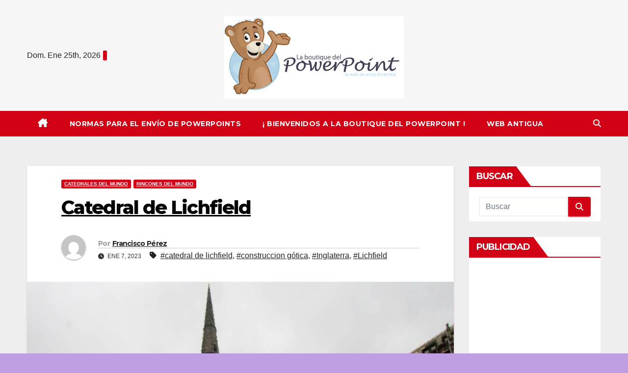

--- FILE ---
content_type: text/html; charset=UTF-8
request_url: https://laboutiquedelpowerpoint.net/catedral-de-lichfield/
body_size: 14621
content:
<!DOCTYPE html>
<html lang="es">
<head>
<meta charset="UTF-8">
<meta name="viewport" content="width=device-width, initial-scale=1">
<link rel="profile" href="http://gmpg.org/xfn/11">
<title>Catedral de Lichfield &#8211; La Boutique del Powerpoint</title>
<meta name='robots' content='max-image-preview:large' />
<link rel='dns-prefetch' href='//fonts.googleapis.com' />
<link rel="alternate" type="application/rss+xml" title="La Boutique del Powerpoint &raquo; Feed" href="https://laboutiquedelpowerpoint.net/feed/" />
<link rel="alternate" type="application/rss+xml" title="La Boutique del Powerpoint &raquo; Feed de los comentarios" href="https://laboutiquedelpowerpoint.net/comments/feed/" />
<link rel="alternate" type="application/rss+xml" title="La Boutique del Powerpoint &raquo; Comentario Catedral de Lichfield del feed" href="https://laboutiquedelpowerpoint.net/catedral-de-lichfield/feed/" />
<link rel="alternate" title="oEmbed (JSON)" type="application/json+oembed" href="https://laboutiquedelpowerpoint.net/wp-json/oembed/1.0/embed?url=https%3A%2F%2Flaboutiquedelpowerpoint.net%2Fcatedral-de-lichfield%2F" />
<link rel="alternate" title="oEmbed (XML)" type="text/xml+oembed" href="https://laboutiquedelpowerpoint.net/wp-json/oembed/1.0/embed?url=https%3A%2F%2Flaboutiquedelpowerpoint.net%2Fcatedral-de-lichfield%2F&#038;format=xml" />
<style id='wp-img-auto-sizes-contain-inline-css'>
img:is([sizes=auto i],[sizes^="auto," i]){contain-intrinsic-size:3000px 1500px}
/*# sourceURL=wp-img-auto-sizes-contain-inline-css */
</style>
<style id='wp-emoji-styles-inline-css'>

	img.wp-smiley, img.emoji {
		display: inline !important;
		border: none !important;
		box-shadow: none !important;
		height: 1em !important;
		width: 1em !important;
		margin: 0 0.07em !important;
		vertical-align: -0.1em !important;
		background: none !important;
		padding: 0 !important;
	}
/*# sourceURL=wp-emoji-styles-inline-css */
</style>
<link rel='stylesheet' id='wp-block-library-css' href='https://laboutiquedelpowerpoint.net/wp-includes/css/dist/block-library/style.min.css?ver=6.9' media='all' />
<style id='global-styles-inline-css'>
:root{--wp--preset--aspect-ratio--square: 1;--wp--preset--aspect-ratio--4-3: 4/3;--wp--preset--aspect-ratio--3-4: 3/4;--wp--preset--aspect-ratio--3-2: 3/2;--wp--preset--aspect-ratio--2-3: 2/3;--wp--preset--aspect-ratio--16-9: 16/9;--wp--preset--aspect-ratio--9-16: 9/16;--wp--preset--color--black: #000000;--wp--preset--color--cyan-bluish-gray: #abb8c3;--wp--preset--color--white: #ffffff;--wp--preset--color--pale-pink: #f78da7;--wp--preset--color--vivid-red: #cf2e2e;--wp--preset--color--luminous-vivid-orange: #ff6900;--wp--preset--color--luminous-vivid-amber: #fcb900;--wp--preset--color--light-green-cyan: #7bdcb5;--wp--preset--color--vivid-green-cyan: #00d084;--wp--preset--color--pale-cyan-blue: #8ed1fc;--wp--preset--color--vivid-cyan-blue: #0693e3;--wp--preset--color--vivid-purple: #9b51e0;--wp--preset--gradient--vivid-cyan-blue-to-vivid-purple: linear-gradient(135deg,rgb(6,147,227) 0%,rgb(155,81,224) 100%);--wp--preset--gradient--light-green-cyan-to-vivid-green-cyan: linear-gradient(135deg,rgb(122,220,180) 0%,rgb(0,208,130) 100%);--wp--preset--gradient--luminous-vivid-amber-to-luminous-vivid-orange: linear-gradient(135deg,rgb(252,185,0) 0%,rgb(255,105,0) 100%);--wp--preset--gradient--luminous-vivid-orange-to-vivid-red: linear-gradient(135deg,rgb(255,105,0) 0%,rgb(207,46,46) 100%);--wp--preset--gradient--very-light-gray-to-cyan-bluish-gray: linear-gradient(135deg,rgb(238,238,238) 0%,rgb(169,184,195) 100%);--wp--preset--gradient--cool-to-warm-spectrum: linear-gradient(135deg,rgb(74,234,220) 0%,rgb(151,120,209) 20%,rgb(207,42,186) 40%,rgb(238,44,130) 60%,rgb(251,105,98) 80%,rgb(254,248,76) 100%);--wp--preset--gradient--blush-light-purple: linear-gradient(135deg,rgb(255,206,236) 0%,rgb(152,150,240) 100%);--wp--preset--gradient--blush-bordeaux: linear-gradient(135deg,rgb(254,205,165) 0%,rgb(254,45,45) 50%,rgb(107,0,62) 100%);--wp--preset--gradient--luminous-dusk: linear-gradient(135deg,rgb(255,203,112) 0%,rgb(199,81,192) 50%,rgb(65,88,208) 100%);--wp--preset--gradient--pale-ocean: linear-gradient(135deg,rgb(255,245,203) 0%,rgb(182,227,212) 50%,rgb(51,167,181) 100%);--wp--preset--gradient--electric-grass: linear-gradient(135deg,rgb(202,248,128) 0%,rgb(113,206,126) 100%);--wp--preset--gradient--midnight: linear-gradient(135deg,rgb(2,3,129) 0%,rgb(40,116,252) 100%);--wp--preset--font-size--small: 13px;--wp--preset--font-size--medium: 20px;--wp--preset--font-size--large: 36px;--wp--preset--font-size--x-large: 42px;--wp--preset--spacing--20: 0.44rem;--wp--preset--spacing--30: 0.67rem;--wp--preset--spacing--40: 1rem;--wp--preset--spacing--50: 1.5rem;--wp--preset--spacing--60: 2.25rem;--wp--preset--spacing--70: 3.38rem;--wp--preset--spacing--80: 5.06rem;--wp--preset--shadow--natural: 6px 6px 9px rgba(0, 0, 0, 0.2);--wp--preset--shadow--deep: 12px 12px 50px rgba(0, 0, 0, 0.4);--wp--preset--shadow--sharp: 6px 6px 0px rgba(0, 0, 0, 0.2);--wp--preset--shadow--outlined: 6px 6px 0px -3px rgb(255, 255, 255), 6px 6px rgb(0, 0, 0);--wp--preset--shadow--crisp: 6px 6px 0px rgb(0, 0, 0);}:where(.is-layout-flex){gap: 0.5em;}:where(.is-layout-grid){gap: 0.5em;}body .is-layout-flex{display: flex;}.is-layout-flex{flex-wrap: wrap;align-items: center;}.is-layout-flex > :is(*, div){margin: 0;}body .is-layout-grid{display: grid;}.is-layout-grid > :is(*, div){margin: 0;}:where(.wp-block-columns.is-layout-flex){gap: 2em;}:where(.wp-block-columns.is-layout-grid){gap: 2em;}:where(.wp-block-post-template.is-layout-flex){gap: 1.25em;}:where(.wp-block-post-template.is-layout-grid){gap: 1.25em;}.has-black-color{color: var(--wp--preset--color--black) !important;}.has-cyan-bluish-gray-color{color: var(--wp--preset--color--cyan-bluish-gray) !important;}.has-white-color{color: var(--wp--preset--color--white) !important;}.has-pale-pink-color{color: var(--wp--preset--color--pale-pink) !important;}.has-vivid-red-color{color: var(--wp--preset--color--vivid-red) !important;}.has-luminous-vivid-orange-color{color: var(--wp--preset--color--luminous-vivid-orange) !important;}.has-luminous-vivid-amber-color{color: var(--wp--preset--color--luminous-vivid-amber) !important;}.has-light-green-cyan-color{color: var(--wp--preset--color--light-green-cyan) !important;}.has-vivid-green-cyan-color{color: var(--wp--preset--color--vivid-green-cyan) !important;}.has-pale-cyan-blue-color{color: var(--wp--preset--color--pale-cyan-blue) !important;}.has-vivid-cyan-blue-color{color: var(--wp--preset--color--vivid-cyan-blue) !important;}.has-vivid-purple-color{color: var(--wp--preset--color--vivid-purple) !important;}.has-black-background-color{background-color: var(--wp--preset--color--black) !important;}.has-cyan-bluish-gray-background-color{background-color: var(--wp--preset--color--cyan-bluish-gray) !important;}.has-white-background-color{background-color: var(--wp--preset--color--white) !important;}.has-pale-pink-background-color{background-color: var(--wp--preset--color--pale-pink) !important;}.has-vivid-red-background-color{background-color: var(--wp--preset--color--vivid-red) !important;}.has-luminous-vivid-orange-background-color{background-color: var(--wp--preset--color--luminous-vivid-orange) !important;}.has-luminous-vivid-amber-background-color{background-color: var(--wp--preset--color--luminous-vivid-amber) !important;}.has-light-green-cyan-background-color{background-color: var(--wp--preset--color--light-green-cyan) !important;}.has-vivid-green-cyan-background-color{background-color: var(--wp--preset--color--vivid-green-cyan) !important;}.has-pale-cyan-blue-background-color{background-color: var(--wp--preset--color--pale-cyan-blue) !important;}.has-vivid-cyan-blue-background-color{background-color: var(--wp--preset--color--vivid-cyan-blue) !important;}.has-vivid-purple-background-color{background-color: var(--wp--preset--color--vivid-purple) !important;}.has-black-border-color{border-color: var(--wp--preset--color--black) !important;}.has-cyan-bluish-gray-border-color{border-color: var(--wp--preset--color--cyan-bluish-gray) !important;}.has-white-border-color{border-color: var(--wp--preset--color--white) !important;}.has-pale-pink-border-color{border-color: var(--wp--preset--color--pale-pink) !important;}.has-vivid-red-border-color{border-color: var(--wp--preset--color--vivid-red) !important;}.has-luminous-vivid-orange-border-color{border-color: var(--wp--preset--color--luminous-vivid-orange) !important;}.has-luminous-vivid-amber-border-color{border-color: var(--wp--preset--color--luminous-vivid-amber) !important;}.has-light-green-cyan-border-color{border-color: var(--wp--preset--color--light-green-cyan) !important;}.has-vivid-green-cyan-border-color{border-color: var(--wp--preset--color--vivid-green-cyan) !important;}.has-pale-cyan-blue-border-color{border-color: var(--wp--preset--color--pale-cyan-blue) !important;}.has-vivid-cyan-blue-border-color{border-color: var(--wp--preset--color--vivid-cyan-blue) !important;}.has-vivid-purple-border-color{border-color: var(--wp--preset--color--vivid-purple) !important;}.has-vivid-cyan-blue-to-vivid-purple-gradient-background{background: var(--wp--preset--gradient--vivid-cyan-blue-to-vivid-purple) !important;}.has-light-green-cyan-to-vivid-green-cyan-gradient-background{background: var(--wp--preset--gradient--light-green-cyan-to-vivid-green-cyan) !important;}.has-luminous-vivid-amber-to-luminous-vivid-orange-gradient-background{background: var(--wp--preset--gradient--luminous-vivid-amber-to-luminous-vivid-orange) !important;}.has-luminous-vivid-orange-to-vivid-red-gradient-background{background: var(--wp--preset--gradient--luminous-vivid-orange-to-vivid-red) !important;}.has-very-light-gray-to-cyan-bluish-gray-gradient-background{background: var(--wp--preset--gradient--very-light-gray-to-cyan-bluish-gray) !important;}.has-cool-to-warm-spectrum-gradient-background{background: var(--wp--preset--gradient--cool-to-warm-spectrum) !important;}.has-blush-light-purple-gradient-background{background: var(--wp--preset--gradient--blush-light-purple) !important;}.has-blush-bordeaux-gradient-background{background: var(--wp--preset--gradient--blush-bordeaux) !important;}.has-luminous-dusk-gradient-background{background: var(--wp--preset--gradient--luminous-dusk) !important;}.has-pale-ocean-gradient-background{background: var(--wp--preset--gradient--pale-ocean) !important;}.has-electric-grass-gradient-background{background: var(--wp--preset--gradient--electric-grass) !important;}.has-midnight-gradient-background{background: var(--wp--preset--gradient--midnight) !important;}.has-small-font-size{font-size: var(--wp--preset--font-size--small) !important;}.has-medium-font-size{font-size: var(--wp--preset--font-size--medium) !important;}.has-large-font-size{font-size: var(--wp--preset--font-size--large) !important;}.has-x-large-font-size{font-size: var(--wp--preset--font-size--x-large) !important;}
/*# sourceURL=global-styles-inline-css */
</style>

<style id='classic-theme-styles-inline-css'>
/*! This file is auto-generated */
.wp-block-button__link{color:#fff;background-color:#32373c;border-radius:9999px;box-shadow:none;text-decoration:none;padding:calc(.667em + 2px) calc(1.333em + 2px);font-size:1.125em}.wp-block-file__button{background:#32373c;color:#fff;text-decoration:none}
/*# sourceURL=/wp-includes/css/classic-themes.min.css */
</style>
<link rel='stylesheet' id='wpdm-font-awesome-css' href='https://laboutiquedelpowerpoint.net/wp-content/plugins/download-manager/assets/fontawesome/css/all.min.css?ver=6.9' media='all' />
<link rel='stylesheet' id='wpdm-frontend-css-css' href='https://laboutiquedelpowerpoint.net/wp-content/plugins/download-manager/assets/bootstrap/css/bootstrap.min.css?ver=6.9' media='all' />
<link rel='stylesheet' id='wpdm-front-css' href='https://laboutiquedelpowerpoint.net/wp-content/plugins/download-manager/assets/css/front.css?ver=6.9' media='all' />
<link rel='stylesheet' id='newsup-fonts-css' href='//fonts.googleapis.com/css?family=Montserrat%3A400%2C500%2C700%2C800%7CWork%2BSans%3A300%2C400%2C500%2C600%2C700%2C800%2C900%26display%3Dswap&#038;subset=latin%2Clatin-ext' media='all' />
<link rel='stylesheet' id='bootstrap-css' href='https://laboutiquedelpowerpoint.net/wp-content/themes/newsup/css/bootstrap.css?ver=6.9' media='all' />
<link rel='stylesheet' id='newsup-style-css' href='https://laboutiquedelpowerpoint.net/wp-content/themes/news-way/style.css?ver=6.9' media='all' />
<link rel='stylesheet' id='font-awesome-5-all-css' href='https://laboutiquedelpowerpoint.net/wp-content/themes/newsup/css/font-awesome/css/all.min.css?ver=6.9' media='all' />
<link rel='stylesheet' id='font-awesome-4-shim-css' href='https://laboutiquedelpowerpoint.net/wp-content/themes/newsup/css/font-awesome/css/v4-shims.min.css?ver=6.9' media='all' />
<link rel='stylesheet' id='owl-carousel-css' href='https://laboutiquedelpowerpoint.net/wp-content/themes/newsup/css/owl.carousel.css?ver=6.9' media='all' />
<link rel='stylesheet' id='smartmenus-css' href='https://laboutiquedelpowerpoint.net/wp-content/themes/newsup/css/jquery.smartmenus.bootstrap.css?ver=6.9' media='all' />
<link rel='stylesheet' id='newsup-custom-css-css' href='https://laboutiquedelpowerpoint.net/wp-content/themes/newsup/inc/ansar/customize/css/customizer.css?ver=1.0' media='all' />
<link rel='stylesheet' id='newsup-style-parent-css' href='https://laboutiquedelpowerpoint.net/wp-content/themes/newsup/style.css?ver=6.9' media='all' />
<link rel='stylesheet' id='newsway-style-css' href='https://laboutiquedelpowerpoint.net/wp-content/themes/news-way/style.css?ver=1.0' media='all' />
<link rel='stylesheet' id='newsway-default-css-css' href='https://laboutiquedelpowerpoint.net/wp-content/themes/news-way/css/colors/default.css?ver=6.9' media='all' />
<script src="https://laboutiquedelpowerpoint.net/wp-includes/js/jquery/jquery.min.js?ver=3.7.1" id="jquery-core-js"></script>
<script src="https://laboutiquedelpowerpoint.net/wp-includes/js/jquery/jquery-migrate.min.js?ver=3.4.1" id="jquery-migrate-js"></script>
<script src="https://laboutiquedelpowerpoint.net/wp-content/plugins/download-manager/assets/bootstrap/js/popper.min.js?ver=6.9" id="wpdm-poper-js"></script>
<script src="https://laboutiquedelpowerpoint.net/wp-content/plugins/download-manager/assets/bootstrap/js/bootstrap.min.js?ver=6.9" id="wpdm-frontend-js-js"></script>
<script id="wpdm-frontjs-js-extra">
var wpdm_url = {"home":"https://laboutiquedelpowerpoint.net/","site":"https://laboutiquedelpowerpoint.net/","ajax":"https://laboutiquedelpowerpoint.net/wp-admin/admin-ajax.php"};
var wpdm_js = {"spinner":"\u003Ci class=\"fas fa-sun fa-spin\"\u003E\u003C/i\u003E","client_id":"a13383000b53cdc3824f19b6a456da6b"};
var wpdm_strings = {"pass_var":"\u00a1Contrase\u00f1a verificada!","pass_var_q":"Haz clic en el bot\u00f3n siguiente para iniciar la descarga.","start_dl":"Iniciar descarga"};
//# sourceURL=wpdm-frontjs-js-extra
</script>
<script src="https://laboutiquedelpowerpoint.net/wp-content/plugins/download-manager/assets/js/front.js?ver=3.2.96" id="wpdm-frontjs-js"></script>
<script src="https://laboutiquedelpowerpoint.net/wp-content/themes/newsup/js/navigation.js?ver=6.9" id="newsup-navigation-js"></script>
<script src="https://laboutiquedelpowerpoint.net/wp-content/themes/newsup/js/bootstrap.js?ver=6.9" id="bootstrap-js"></script>
<script src="https://laboutiquedelpowerpoint.net/wp-content/themes/newsup/js/owl.carousel.min.js?ver=6.9" id="owl-carousel-min-js"></script>
<script src="https://laboutiquedelpowerpoint.net/wp-content/themes/newsup/js/jquery.smartmenus.js?ver=6.9" id="smartmenus-js-js"></script>
<script src="https://laboutiquedelpowerpoint.net/wp-content/themes/newsup/js/jquery.smartmenus.bootstrap.js?ver=6.9" id="bootstrap-smartmenus-js-js"></script>
<script src="https://laboutiquedelpowerpoint.net/wp-content/themes/newsup/js/jquery.marquee.js?ver=6.9" id="newsup-marquee-js-js"></script>
<script src="https://laboutiquedelpowerpoint.net/wp-content/themes/newsup/js/main.js?ver=6.9" id="newsup-main-js-js"></script>
<link rel="https://api.w.org/" href="https://laboutiquedelpowerpoint.net/wp-json/" /><link rel="alternate" title="JSON" type="application/json" href="https://laboutiquedelpowerpoint.net/wp-json/wp/v2/posts/3592" /><link rel="EditURI" type="application/rsd+xml" title="RSD" href="https://laboutiquedelpowerpoint.net/xmlrpc.php?rsd" />
<meta name="generator" content="WordPress 6.9" />
<link rel="canonical" href="https://laboutiquedelpowerpoint.net/catedral-de-lichfield/" />
<link rel='shortlink' href='https://laboutiquedelpowerpoint.net/?p=3592' />
<link rel="pingback" href="https://laboutiquedelpowerpoint.net/xmlrpc.php"> 
<style type="text/css" id="custom-background-css">
    .wrapper { background-color: c09ee2; }
</style>
    <style type="text/css">
            .site-title,
        .site-description {
            position: absolute;
            clip: rect(1px, 1px, 1px, 1px);
        }
        </style>
    <style id="custom-background-css">
body.custom-background { background-color: #c09ee2; }
</style>
	<meta name="generator" content="WordPress Download Manager 3.2.96" />
                <style>
        /* WPDM Link Template Styles */        </style>
                <style>

            :root {
                --color-primary: #4a8eff;
                --color-primary-rgb: 74, 142, 255;
                --color-primary-hover: #4a8eff;
                --color-primary-active: #4a8eff;
                --color-secondary: #4a8eff;
                --color-secondary-rgb: 74, 142, 255;
                --color-secondary-hover: #4a8eff;
                --color-secondary-active: #4a8eff;
                --color-success: #18ce0f;
                --color-success-rgb: 24, 206, 15;
                --color-success-hover: #4a8eff;
                --color-success-active: #4a8eff;
                --color-info: #2CA8FF;
                --color-info-rgb: 44, 168, 255;
                --color-info-hover: #2CA8FF;
                --color-info-active: #2CA8FF;
                --color-warning: #f29e0f;
                --color-warning-rgb: 242, 158, 15;
                --color-warning-hover: orange;
                --color-warning-active: orange;
                --color-danger: #ff5062;
                --color-danger-rgb: 255, 80, 98;
                --color-danger-hover: #ff5062;
                --color-danger-active: #ff5062;
                --color-green: #30b570;
                --color-blue: #0073ff;
                --color-purple: #8557D3;
                --color-red: #ff5062;
                --color-muted: rgba(69, 89, 122, 0.6);
                --wpdm-font: "Rubik", -apple-system, BlinkMacSystemFont, "Segoe UI", Roboto, Helvetica, Arial, sans-serif, "Apple Color Emoji", "Segoe UI Emoji", "Segoe UI Symbol";
            }

            .wpdm-download-link.btn.btn-primary {
                border-radius: 4px;
            }


        </style>
        </head>
<body class="wp-singular post-template-default single single-post postid-3592 single-format-standard custom-background wp-custom-logo wp-embed-responsive wp-theme-newsup wp-child-theme-news-way ta-hide-date-author-in-list" >
<div id="page" class="site">
<a class="skip-link screen-reader-text" href="#content">
Saltar al contenido</a>
    <div class="wrapper">
        <header class="mg-headwidget center light">
            <!--==================== TOP BAR ====================-->

            <div class="clearfix"></div>
                        <div class="mg-nav-widget-area-back" style='background-image: url("" );'>
                        <div class="overlay">
              <div class="inner"  style="background-color:rgba(255,255,255,0.4);" > 
                <div class="container-fluid">
    <div class="mg-nav-widget-area">
        <div class="row align-items-center">
                        <div class="col-md-4 col-sm-4 text-center-xs">
                            <div class="heacent">Dom. Ene 25th, 2026                         <span  id="time" class="time"></span>
                                      </div>
              
            </div>

            <div class="col-md-4 col-sm-4 text-center-xs">
                <div class="navbar-header">
                      <a href="https://laboutiquedelpowerpoint.net/" class="navbar-brand" rel="home"><img width="366" height="168" src="https://laboutiquedelpowerpoint.net/wp-content/uploads/2021/09/logo-1.png" class="custom-logo" alt="logo" decoding="async" fetchpriority="high" srcset="https://laboutiquedelpowerpoint.net/wp-content/uploads/2021/09/logo-1.png 366w, https://laboutiquedelpowerpoint.net/wp-content/uploads/2021/09/logo-1-300x138.png 300w" sizes="(max-width: 366px) 100vw, 366px" /></a>                </div>
            </div>


                         <div class="col-md-4 col-sm-4 text-center-xs">
                <ul class="mg-social-header-section mg-social info-right">
                    
                                      </ul>
            </div>
                    </div>
    </div>
</div>
              </div>
              </div>
          </div>
    <div class="mg-menu-full">
      <nav class="navbar navbar-expand-lg navbar-wp">
        <div class="container-fluid">
          <!-- Right nav -->
                    <div class="m-header align-items-center">
                                                <a class="mobilehomebtn" href="https://laboutiquedelpowerpoint.net"><span class="fas fa-home"></span></a>
                        <!-- navbar-toggle -->
                        <button class="navbar-toggler mx-auto" type="button" data-toggle="collapse" data-target="#navbar-wp" aria-controls="navbarSupportedContent" aria-expanded="false" aria-label="Cambiar navegación">
                          <i class="fas fa-bars"></i>
                        </button>
                        <!-- /navbar-toggle -->
                        <div class="dropdown show mg-search-box pr-2 d">
                            <a class="dropdown-toggle msearch ml-auto" href="#" role="button" id="dropdownMenuLink" data-toggle="dropdown" aria-haspopup="true" aria-expanded="false">
                               <i class="fas fa-search"></i>
                            </a>

                            <div class="dropdown-menu searchinner" aria-labelledby="dropdownMenuLink">
                        <form role="search" method="get" id="searchform" action="https://laboutiquedelpowerpoint.net/">
  <div class="input-group">
    <input type="search" class="form-control" placeholder="Buscar" value="" name="s" />
    <span class="input-group-btn btn-default">
    <button type="submit" class="btn"> <i class="fas fa-search"></i> </button>
    </span> </div>
</form>                      </div>
                        </div>
                        
                    </div>
                    <!-- /Right nav -->
         
          
                  <div class="collapse navbar-collapse" id="navbar-wp">
                  	<div class="d-md-block">
                    <ul id="menu-menu-1" class="nav navbar-nav mr-auto"><li class="active home"><a class="homebtn" href="https://laboutiquedelpowerpoint.net"><span class='fa-solid fa-house-chimney'></span></a></li><li id="menu-item-1430" class="menu-item menu-item-type-post_type menu-item-object-page menu-item-1430"><a class="nav-link" title="Normas Para El Envío de PowerPoints" href="https://laboutiquedelpowerpoint.net/normas-para-el-envio-de-powerpoints/">Normas Para El Envío de PowerPoints</a></li>
<li id="menu-item-1431" class="menu-item menu-item-type-post_type menu-item-object-page menu-item-1431"><a class="nav-link" title="¡ Bienvenidos a La Boutique del PowerPoint !" href="https://laboutiquedelpowerpoint.net/bienvenidos-a-la-boutique-del-powerpoint/">¡ Bienvenidos a La Boutique del PowerPoint !</a></li>
<li id="menu-item-1432" class="menu-item menu-item-type-custom menu-item-object-custom menu-item-1432"><a class="nav-link" title="Web antigua" href="https://laboutiquedelpowerpoint.net/antigua/">Web antigua</a></li>
</ul>        				</div>		
              		</div>
                  <!-- Right nav -->
                    <div class="desk-header pl-3 ml-auto my-2 my-lg-0 position-relative align-items-center">
                        <!-- /navbar-toggle -->
                        <div class="dropdown show mg-search-box">
                      <a class="dropdown-toggle msearch ml-auto" href="#" role="button" id="dropdownMenuLink" data-toggle="dropdown" aria-haspopup="true" aria-expanded="false">
                       <i class="fas fa-search"></i>
                      </a>
                      <div class="dropdown-menu searchinner" aria-labelledby="dropdownMenuLink">
                        <form role="search" method="get" id="searchform" action="https://laboutiquedelpowerpoint.net/">
  <div class="input-group">
    <input type="search" class="form-control" placeholder="Buscar" value="" name="s" />
    <span class="input-group-btn btn-default">
    <button type="submit" class="btn"> <i class="fas fa-search"></i> </button>
    </span> </div>
</form>                      </div>
                    </div>
                    </div>
                    <!-- /Right nav --> 
          </div>
      </nav> <!-- /Navigation -->
    </div>
</header>
<div class="clearfix"></div>
 <!-- =========================
     Page Content Section      
============================== -->
<main id="content" class="single-class content">
  <!--container-->
    <div class="container-fluid">
      <!--row-->
        <div class="row">
                  <div class="col-lg-9 col-md-8">
                                <div class="mg-blog-post-box"> 
                    <div class="mg-header">
                        <div class="mg-blog-category"><a class="newsup-categories category-color-1" href="https://laboutiquedelpowerpoint.net/category/rincones-del-mundo/catedrales-del-mundo/" alt="Ver todas las entradas en Catedrales del Mundo"> 
                                 Catedrales del Mundo
                             </a><a class="newsup-categories category-color-1" href="https://laboutiquedelpowerpoint.net/category/rincones-del-mundo/" alt="Ver todas las entradas en Rincones del Mundo"> 
                                 Rincones del Mundo
                             </a></div>                        <h1 class="title single"> <a title="Enlace permanente a:Catedral de Lichfield">
                            Catedral de Lichfield</a>
                        </h1>
                                                <div class="media mg-info-author-block"> 
                                                        <a class="mg-author-pic" href="https://laboutiquedelpowerpoint.net/author/francisco-perez/"> <img alt='' src='https://secure.gravatar.com/avatar/b4baead8376ea07c630c236dd0f37d200c7d04c7e809128d0b8f6c2b8a0663fd?s=150&#038;d=mm&#038;r=g' srcset='https://secure.gravatar.com/avatar/b4baead8376ea07c630c236dd0f37d200c7d04c7e809128d0b8f6c2b8a0663fd?s=300&#038;d=mm&#038;r=g 2x' class='avatar avatar-150 photo' height='150' width='150' decoding='async'/> </a>
                                                        <div class="media-body">
                                                            <h4 class="media-heading"><span>Por</span><a href="https://laboutiquedelpowerpoint.net/author/francisco-perez/">Francisco Pérez</a></h4>
                                                            <span class="mg-blog-date"><i class="fas fa-clock"></i> 
                                    Ene 7, 2023                                </span>
                                                                <span class="newsup-tags"><i class="fas fa-tag"></i>
                                     <a href="https://laboutiquedelpowerpoint.net/tag/catedral-de-lichfield/">#catedral de lichfield</a>,  <a href="https://laboutiquedelpowerpoint.net/tag/construccion-gotica/">#construccion gótica</a>,  <a href="https://laboutiquedelpowerpoint.net/tag/inglaterra/">#Inglaterra</a>, <a href="https://laboutiquedelpowerpoint.net/tag/lichfield/">#Lichfield</a>                                    </span>
                                                            </div>
                        </div>
                                            </div>
                    <img width="2560" height="1920" src="https://laboutiquedelpowerpoint.net/wp-content/uploads/2022/12/catedral-de-lichfield-1-scaled.jpg" class="img-fluid wp-post-image" alt="catedral de lichfield" decoding="async" srcset="https://laboutiquedelpowerpoint.net/wp-content/uploads/2022/12/catedral-de-lichfield-1-scaled.jpg 2560w, https://laboutiquedelpowerpoint.net/wp-content/uploads/2022/12/catedral-de-lichfield-1-300x225.jpg 300w, https://laboutiquedelpowerpoint.net/wp-content/uploads/2022/12/catedral-de-lichfield-1-1024x768.jpg 1024w, https://laboutiquedelpowerpoint.net/wp-content/uploads/2022/12/catedral-de-lichfield-1-768x576.jpg 768w, https://laboutiquedelpowerpoint.net/wp-content/uploads/2022/12/catedral-de-lichfield-1-1536x1152.jpg 1536w, https://laboutiquedelpowerpoint.net/wp-content/uploads/2022/12/catedral-de-lichfield-1-2048x1536.jpg 2048w" sizes="(max-width: 2560px) 100vw, 2560px" />                    <article class="page-content-single small single">
                        <p>La catedral de Lichfield, localizada en la ciudad de Lichfield, Inglaterra, es la sede de la diócesis del mismo nombre. Es la única iglesia medieval inglesa con tres torres rematadas en aguja. Está consagrada a la Virgen María y a San Chad, santo patrón de la ciudad.</p>
<p>Su construcción gótica tiene como material principal arenisca roja procedente de una cantera al sur de la ciudad.</p>


<script async="" src="https://pagead2.googlesyndication.com/pagead/js/adsbygoogle.js?client=ca-pub-9033623118690811" crossorigin="anonymous"></script>
<!-- LBDP 29 abril 2021 adaptable -->
<ins class="adsbygoogle" style="display:block" data-ad-client="ca-pub-9033623118690811" data-ad-slot="5877428236" data-ad-format="auto" data-full-width-responsive="true"></ins>
<script>
     (adsbygoogle = window.adsbygoogle || []).push({});
</script>


<div class='w3eden'><!-- WPDM Link Template: Default Template -->

<div class="link-template-default card mb-2">
    <div class="card-body">
        <div class="media">
            <div class="mr-3 img-48"><img decoding="async" class="wpdm_icon" alt="Icono" src="[data-uri]" /></div>
            <div class="media-body">
                <h3 class="package-title"><a href='https://laboutiquedelpowerpoint.net/download/catedral-de-lichfield/'>Catedral de Lichfield</a></h3>
                <div class="text-muted text-small"><i class="fas fa-copy"></i> 1 archivo(s) <i class="fas fa-hdd ml-3"></i> 4.61 MB</div>
            </div>
            <div class="ml-3">
                <a class='wpdm-download-link download-on-click btn btn-primary ' rel='nofollow' href='#' data-downloadurl="https://laboutiquedelpowerpoint.net/download/catedral-de-lichfield/?wpdmdl=3591&refresh=697684a76055c1769374887">Descargar</a>
            </div>
        </div>
    </div>
</div>

</div>


<script async="" src="https://pagead2.googlesyndication.com/pagead/js/adsbygoogle.js?client=ca-pub-9033623118690811" crossorigin="anonymous"></script>
<!-- LBDP 29 abril 2021 adaptable -->
<ins class="adsbygoogle" style="display:block" data-ad-client="ca-pub-9033623118690811" data-ad-slot="5877428236" data-ad-format="auto" data-full-width-responsive="true"></ins>
<script>
     (adsbygoogle = window.adsbygoogle || []).push({});
</script>
        <script>
        function pinIt() {
        var e = document.createElement('script');
        e.setAttribute('type','text/javascript');
        e.setAttribute('charset','UTF-8');
        e.setAttribute('src','https://assets.pinterest.com/js/pinmarklet.js?r='+Math.random()*99999999);
        document.body.appendChild(e);
        }
        </script>
        <div class="post-share">
            <div class="post-share-icons cf">
                <a href="https://www.facebook.com/sharer.php?u=https%3A%2F%2Flaboutiquedelpowerpoint.net%2Fcatedral-de-lichfield%2F" class="link facebook" target="_blank" >
                    <i class="fab fa-facebook"></i>
                </a>
                <a href="http://twitter.com/share?url=https%3A%2F%2Flaboutiquedelpowerpoint.net%2Fcatedral-de-lichfield%2F&#038;text=Catedral%20de%20Lichfield" class="link x-twitter" target="_blank">
                    <i class="fa-brands fa-x-twitter"></i>
                </a>
                <a href="mailto:?subject=Catedral%20de%20Lichfield&#038;body=https%3A%2F%2Flaboutiquedelpowerpoint.net%2Fcatedral-de-lichfield%2F" class="link email" target="_blank" >
                    <i class="fas fa-envelope"></i>
                </a>
                <a href="https://www.linkedin.com/sharing/share-offsite/?url=https%3A%2F%2Flaboutiquedelpowerpoint.net%2Fcatedral-de-lichfield%2F&#038;title=Catedral%20de%20Lichfield" class="link linkedin" target="_blank" >
                    <i class="fab fa-linkedin"></i>
                </a>
                <a href="https://telegram.me/share/url?url=https%3A%2F%2Flaboutiquedelpowerpoint.net%2Fcatedral-de-lichfield%2F&#038;text&#038;title=Catedral%20de%20Lichfield" class="link telegram" target="_blank" >
                    <i class="fab fa-telegram"></i>
                </a>
                <a href="javascript:pinIt();" class="link pinterest">
                    <i class="fab fa-pinterest"></i>
                </a>
                <a class="print-r" href="javascript:window.print()">
                    <i class="fas fa-print"></i>
                </a>  
            </div>
        </div>
                            <div class="clearfix mb-3"></div>
                        
	<nav class="navigation post-navigation" aria-label="Entradas">
		<h2 class="screen-reader-text">Navegación de entradas</h2>
		<div class="nav-links"><div class="nav-previous"><a href="https://laboutiquedelpowerpoint.net/isla-madagascar-la-gran-isla-del-indico/" rel="prev">Isla Madagascar &#8211; La gran isla del Indico <div class="fa fa-angle-double-right"></div><span></span></a></div><div class="nav-next"><a href="https://laboutiquedelpowerpoint.net/cano-cristales-el-rio-que-se-escapo-del-paraiso/" rel="next"><div class="fa fa-angle-double-left"></div><span></span> Caño Cristales &#8211; El río que se escapó del paraíso</a></div></div>
	</nav>                                          </article>
                </div>
                        <div class="media mg-info-author-block">
            <a class="mg-author-pic" href="https://laboutiquedelpowerpoint.net/author/francisco-perez/"><img alt='' src='https://secure.gravatar.com/avatar/b4baead8376ea07c630c236dd0f37d200c7d04c7e809128d0b8f6c2b8a0663fd?s=150&#038;d=mm&#038;r=g' srcset='https://secure.gravatar.com/avatar/b4baead8376ea07c630c236dd0f37d200c7d04c7e809128d0b8f6c2b8a0663fd?s=300&#038;d=mm&#038;r=g 2x' class='avatar avatar-150 photo' height='150' width='150' loading='lazy' decoding='async'/></a>
                <div class="media-body">
                  <h4 class="media-heading">Por <a href ="https://laboutiquedelpowerpoint.net/author/francisco-perez/">Francisco Pérez</a></h4>
                  <p></p>
                </div>
            </div>
                <div class="mg-featured-slider p-3 mb-4">
            <!--Start mg-realated-slider -->
            <!-- mg-sec-title -->
            <div class="mg-sec-title">
                <h4>Entrada relacionada</h4>
            </div>
            <!-- // mg-sec-title -->
            <div class="row">
                <!-- featured_post -->
                                    <!-- blog -->
                    <div class="col-md-4">
                        <div class="mg-blog-post-3 minh back-img mb-md-0 mb-2" 
                                                style="background-image: url('https://laboutiquedelpowerpoint.net/wp-content/uploads/2025/04/China-provincia-de-Sichuan-Steve.jpg');" >
                            <div class="mg-blog-inner">
                                <div class="mg-blog-category"><a class="newsup-categories category-color-1" href="https://laboutiquedelpowerpoint.net/category/rincones-del-mundo/" alt="Ver todas las entradas en Rincones del Mundo"> 
                                 Rincones del Mundo
                             </a></div>                                <h4 class="title"> <a href="https://laboutiquedelpowerpoint.net/china-provincia-de-sichuan/" title="Permalink to: China (provincia de Sichuan)">
                                  China (provincia de Sichuan)</a>
                                 </h4>
                                <div class="mg-blog-meta"> 
                                                                        <span class="mg-blog-date">
                                        <i class="fas fa-clock"></i>
                                        Abr 17, 2025                                    </span>
                                            <a class="auth" href="https://laboutiquedelpowerpoint.net/author/steve/">
            <i class="fas fa-user-circle"></i>Steve        </a>
     
                                </div>   
                            </div>
                        </div>
                    </div>
                    <!-- blog -->
                                        <!-- blog -->
                    <div class="col-md-4">
                        <div class="mg-blog-post-3 minh back-img mb-md-0 mb-2" 
                                                style="background-image: url('https://laboutiquedelpowerpoint.net/wp-content/uploads/2025/04/beget.jpg');" >
                            <div class="mg-blog-inner">
                                <div class="mg-blog-category"><a class="newsup-categories category-color-1" href="https://laboutiquedelpowerpoint.net/category/rincones-del-mundo/espana/" alt="Ver todas las entradas en España"> 
                                 España
                             </a><a class="newsup-categories category-color-1" href="https://laboutiquedelpowerpoint.net/category/rincones-del-mundo/" alt="Ver todas las entradas en Rincones del Mundo"> 
                                 Rincones del Mundo
                             </a></div>                                <h4 class="title"> <a href="https://laboutiquedelpowerpoint.net/begetgirona/" title="Permalink to: BEGET(GIRONA)">
                                  BEGET(GIRONA)</a>
                                 </h4>
                                <div class="mg-blog-meta"> 
                                                                        <span class="mg-blog-date">
                                        <i class="fas fa-clock"></i>
                                        Abr 15, 2025                                    </span>
                                            <a class="auth" href="https://laboutiquedelpowerpoint.net/author/e-de-la-puente/">
            <i class="fas fa-user-circle"></i>Enrique De La Puente        </a>
     
                                </div>   
                            </div>
                        </div>
                    </div>
                    <!-- blog -->
                                        <!-- blog -->
                    <div class="col-md-4">
                        <div class="mg-blog-post-3 minh back-img mb-md-0 mb-2" 
                                                style="background-image: url('https://laboutiquedelpowerpoint.net/wp-content/uploads/2025/04/palacio-schombrunn.jpg');" >
                            <div class="mg-blog-inner">
                                <div class="mg-blog-category"><a class="newsup-categories category-color-1" href="https://laboutiquedelpowerpoint.net/category/rincones-del-mundo/" alt="Ver todas las entradas en Rincones del Mundo"> 
                                 Rincones del Mundo
                             </a></div>                                <h4 class="title"> <a href="https://laboutiquedelpowerpoint.net/palacio-schombrunn/" title="Permalink to: Palacio Schombrunn">
                                  Palacio Schombrunn</a>
                                 </h4>
                                <div class="mg-blog-meta"> 
                                                                        <span class="mg-blog-date">
                                        <i class="fas fa-clock"></i>
                                        Abr 14, 2025                                    </span>
                                            <a class="auth" href="https://laboutiquedelpowerpoint.net/author/francisco-perez/">
            <i class="fas fa-user-circle"></i>Francisco Pérez        </a>
     
                                </div>   
                            </div>
                        </div>
                    </div>
                    <!-- blog -->
                                </div> 
        </div>
        <!--End mg-realated-slider -->
        
<div id="disqus_thread"></div>
        </div>
        <aside class="col-lg-3 col-md-4">
                
<aside id="secondary" class="widget-area" role="complementary">
	<div id="sidebar-right" class="mg-sidebar">
		<div id="search-2" class="mg-widget widget_search"><div class="mg-wid-title"><h6 class="wtitle">Buscar</h6></div><form role="search" method="get" id="searchform" action="https://laboutiquedelpowerpoint.net/">
  <div class="input-group">
    <input type="search" class="form-control" placeholder="Buscar" value="" name="s" />
    <span class="input-group-btn btn-default">
    <button type="submit" class="btn"> <i class="fas fa-search"></i> </button>
    </span> </div>
</form></div><div id="custom_html-2" class="widget_text mg-widget widget_custom_html"><div class="mg-wid-title"><h6 class="wtitle">Publicidad</h6></div><div class="textwidget custom-html-widget"><script async src="https://pagead2.googlesyndication.com/pagead/js/adsbygoogle.js"></script>
<!-- lateral sidebar -->
<ins class="adsbygoogle"
     style="display:block"
     data-ad-client="ca-pub-9033623118690811"
     data-ad-slot="1495447409"
     data-ad-format="auto"
     data-full-width-responsive="true"></ins>
<script>
     (adsbygoogle = window.adsbygoogle || []).push({});
</script></div></div><div id="block-11" class="mg-widget widget_block"><script async src="https://pagead2.googlesyndication.com/pagead/js/adsbygoogle.js?client=ca-pub-9033623118690811"
     crossorigin="anonymous"></script>
<!-- LBDP 29 abril 2021 adaptable -->
<ins class="adsbygoogle"
     style="display:block"
     data-ad-client="ca-pub-9033623118690811"
     data-ad-slot="5877428236"
     data-ad-format="auto"
     data-full-width-responsive="true"></ins>
<script>
     (adsbygoogle = window.adsbygoogle || []).push({});
</script></div><div id="block-9" class="mg-widget widget_block"><script async src="https://pagead2.googlesyndication.com/pagead/js/adsbygoogle.js?client=ca-pub-9033623118690811"
     crossorigin="anonymous"></script>
<!-- LBDP 29 abril 2021 adaptable -->
<ins class="adsbygoogle"
     style="display:block"
     data-ad-client="ca-pub-9033623118690811"
     data-ad-slot="5877428236"
     data-ad-format="auto"
     data-full-width-responsive="true"></ins>
<script>
     (adsbygoogle = window.adsbygoogle || []).push({});
</script></div><div id="categories-2" class="mg-widget widget_categories"><div class="mg-wid-title"><h6 class="wtitle">Categorías</h6></div>
			<ul>
					<li class="cat-item cat-item-86"><a href="https://laboutiquedelpowerpoint.net/category/alimentos/">Alimentos</a>
</li>
	<li class="cat-item cat-item-68"><a href="https://laboutiquedelpowerpoint.net/category/animales/">Animales</a>
<ul class='children'>
	<li class="cat-item cat-item-829"><a href="https://laboutiquedelpowerpoint.net/category/animales/aves/">Aves</a>
</li>
	<li class="cat-item cat-item-773"><a href="https://laboutiquedelpowerpoint.net/category/animales/caballos/">Caballos</a>
</li>
	<li class="cat-item cat-item-1217"><a href="https://laboutiquedelpowerpoint.net/category/animales/en-peligro-de-extincion/">En Peligro de Extinción</a>
</li>
	<li class="cat-item cat-item-877"><a href="https://laboutiquedelpowerpoint.net/category/animales/fauna-salvaje/">Fauna Salvaje</a>
</li>
	<li class="cat-item cat-item-75"><a href="https://laboutiquedelpowerpoint.net/category/animales/gatos/">Gatos</a>
</li>
	<li class="cat-item cat-item-69"><a href="https://laboutiquedelpowerpoint.net/category/animales/perros/">Perros</a>
</li>
	<li class="cat-item cat-item-1076"><a href="https://laboutiquedelpowerpoint.net/category/animales/reptiles/">Reptiles</a>
</li>
	<li class="cat-item cat-item-878"><a href="https://laboutiquedelpowerpoint.net/category/animales/vida-en-el-mar/">Vida en el Mar</a>
</li>
</ul>
</li>
	<li class="cat-item cat-item-36"><a href="https://laboutiquedelpowerpoint.net/category/arte/">Arte</a>
<ul class='children'>
	<li class="cat-item cat-item-1123"><a href="https://laboutiquedelpowerpoint.net/category/arte/antiguedades/">Antiguedades</a>
</li>
	<li class="cat-item cat-item-1096"><a href="https://laboutiquedelpowerpoint.net/category/arte/arte-efimero/">arte efímero</a>
</li>
	<li class="cat-item cat-item-218"><a href="https://laboutiquedelpowerpoint.net/category/arte/cine/">Cine</a>
</li>
	<li class="cat-item cat-item-467"><a href="https://laboutiquedelpowerpoint.net/category/arte/cuentos/">Cuentos</a>
</li>
	<li class="cat-item cat-item-318"><a href="https://laboutiquedelpowerpoint.net/category/arte/dibujo-e-ilustracion/">Dibujo e Ilustración</a>
</li>
	<li class="cat-item cat-item-76"><a href="https://laboutiquedelpowerpoint.net/category/arte/dibujos-animados/">Dibujos Animados</a>
</li>
	<li class="cat-item cat-item-100"><a href="https://laboutiquedelpowerpoint.net/category/arte/escultura/">Escultura</a>
</li>
	<li class="cat-item cat-item-491"><a href="https://laboutiquedelpowerpoint.net/category/arte/espectaculo/">Espectáculo</a>
</li>
	<li class="cat-item cat-item-325"><a href="https://laboutiquedelpowerpoint.net/category/arte/fotografia/">Fotografía</a>
</li>
	<li class="cat-item cat-item-705"><a href="https://laboutiquedelpowerpoint.net/category/arte/musica/">Música</a>
</li>
	<li class="cat-item cat-item-165"><a href="https://laboutiquedelpowerpoint.net/category/arte/pintura/">Pintura</a>
</li>
	<li class="cat-item cat-item-246"><a href="https://laboutiquedelpowerpoint.net/category/arte/poesia/">Poesía</a>
</li>
</ul>
</li>
	<li class="cat-item cat-item-8"><a href="https://laboutiquedelpowerpoint.net/category/colores/">Colores</a>
</li>
	<li class="cat-item cat-item-31"><a href="https://laboutiquedelpowerpoint.net/category/curiosos/">Curiosos</a>
</li>
	<li class="cat-item cat-item-1275"><a href="https://laboutiquedelpowerpoint.net/category/deportes/">Deportes</a>
<ul class='children'>
	<li class="cat-item cat-item-1276"><a href="https://laboutiquedelpowerpoint.net/category/deportes/hobbies/">Hobbies</a>
</li>
	<li class="cat-item cat-item-1554"><a href="https://laboutiquedelpowerpoint.net/category/deportes/profesiones/">Profesiones</a>
</li>
</ul>
</li>
	<li class="cat-item cat-item-359"><a href="https://laboutiquedelpowerpoint.net/category/estaciones-del-ano/">Estaciones del Año</a>
<ul class='children'>
	<li class="cat-item cat-item-360"><a href="https://laboutiquedelpowerpoint.net/category/estaciones-del-ano/otono/">Otoño</a>
</li>
	<li class="cat-item cat-item-2207"><a href="https://laboutiquedelpowerpoint.net/category/estaciones-del-ano/primavera/">Primavera</a>
</li>
	<li class="cat-item cat-item-1406"><a href="https://laboutiquedelpowerpoint.net/category/estaciones-del-ano/verano/">Verano</a>
</li>
</ul>
</li>
	<li class="cat-item cat-item-487"><a href="https://laboutiquedelpowerpoint.net/category/famosos/">Famosos</a>
</li>
	<li class="cat-item cat-item-190"><a href="https://laboutiquedelpowerpoint.net/category/fenomenos-de-la-naturaleza/">Fenomenos de la Naturaleza</a>
</li>
	<li class="cat-item cat-item-118"><a href="https://laboutiquedelpowerpoint.net/category/flores/">Flores</a>
</li>
	<li class="cat-item cat-item-174"><a href="https://laboutiquedelpowerpoint.net/category/historia/">Historia</a>
<ul class='children'>
	<li class="cat-item cat-item-175"><a href="https://laboutiquedelpowerpoint.net/category/historia/historia-de-espana/">Historia de España</a>
</li>
	<li class="cat-item cat-item-1003"><a href="https://laboutiquedelpowerpoint.net/category/historia/recuerdos-del-ayer/">Recuerdos del Ayer</a>
</li>
</ul>
</li>
	<li class="cat-item cat-item-121"><a href="https://laboutiquedelpowerpoint.net/category/humor/">Humor</a>
</li>
	<li class="cat-item cat-item-2518"><a href="https://laboutiquedelpowerpoint.net/category/mitos-y-leyendas/">Mitos y Leyendas</a>
</li>
	<li class="cat-item cat-item-725"><a href="https://laboutiquedelpowerpoint.net/category/ocasiones-especiales/">Ocasiones Especiales</a>
<ul class='children'>
	<li class="cat-item cat-item-1103"><a href="https://laboutiquedelpowerpoint.net/category/ocasiones-especiales/carnaval/">Carnaval</a>
</li>
	<li class="cat-item cat-item-1099"><a href="https://laboutiquedelpowerpoint.net/category/ocasiones-especiales/fallas/">Fallas</a>
</li>
	<li class="cat-item cat-item-889"><a href="https://laboutiquedelpowerpoint.net/category/ocasiones-especiales/ferias/">Ferias</a>
</li>
	<li class="cat-item cat-item-1286"><a href="https://laboutiquedelpowerpoint.net/category/ocasiones-especiales/fiestas/">Fiestas Populares</a>
</li>
	<li class="cat-item cat-item-726"><a href="https://laboutiquedelpowerpoint.net/category/ocasiones-especiales/navidad/">Navidad</a>
</li>
	<li class="cat-item cat-item-979"><a href="https://laboutiquedelpowerpoint.net/category/ocasiones-especiales/san-valentin/">San Valentín</a>
</li>
	<li class="cat-item cat-item-1163"><a href="https://laboutiquedelpowerpoint.net/category/ocasiones-especiales/semana-santa/">Semana Santa</a>
</li>
</ul>
</li>
	<li class="cat-item cat-item-414"><a href="https://laboutiquedelpowerpoint.net/category/reflexiones/">Reflexiones</a>
<ul class='children'>
	<li class="cat-item cat-item-858"><a href="https://laboutiquedelpowerpoint.net/category/reflexiones/amistad/">Amistad</a>
</li>
	<li class="cat-item cat-item-2393"><a href="https://laboutiquedelpowerpoint.net/category/reflexiones/amor/">Amor</a>
</li>
	<li class="cat-item cat-item-1247"><a href="https://laboutiquedelpowerpoint.net/category/reflexiones/educacion-aprendizaje/">Educación-Aprendizaje</a>
</li>
	<li class="cat-item cat-item-606"><a href="https://laboutiquedelpowerpoint.net/category/reflexiones/fabulas/">Fábulas</a>
</li>
	<li class="cat-item cat-item-586"><a href="https://laboutiquedelpowerpoint.net/category/reflexiones/gracias/">Gracias</a>
</li>
	<li class="cat-item cat-item-1336"><a href="https://laboutiquedelpowerpoint.net/category/reflexiones/infancia/">Infancia</a>
</li>
	<li class="cat-item cat-item-588"><a href="https://laboutiquedelpowerpoint.net/category/reflexiones/motivacion/">Motivación</a>
</li>
	<li class="cat-item cat-item-2400"><a href="https://laboutiquedelpowerpoint.net/category/reflexiones/muerte/">Muerte</a>
</li>
	<li class="cat-item cat-item-587"><a href="https://laboutiquedelpowerpoint.net/category/reflexiones/mujer/">Mujer</a>
</li>
	<li class="cat-item cat-item-945"><a href="https://laboutiquedelpowerpoint.net/category/reflexiones/paz/">Paz</a>
</li>
	<li class="cat-item cat-item-1465"><a href="https://laboutiquedelpowerpoint.net/category/reflexiones/refranes/">Refranes</a>
</li>
</ul>
</li>
	<li class="cat-item cat-item-6"><a href="https://laboutiquedelpowerpoint.net/category/rincones-del-mundo/">Rincones del Mundo</a>
<ul class='children'>
	<li class="cat-item cat-item-1688"><a href="https://laboutiquedelpowerpoint.net/category/rincones-del-mundo/castillos/">Castillos</a>
</li>
	<li class="cat-item cat-item-1801"><a href="https://laboutiquedelpowerpoint.net/category/rincones-del-mundo/catedrales-del-mundo/">Catedrales del Mundo</a>
</li>
	<li class="cat-item cat-item-34"><a href="https://laboutiquedelpowerpoint.net/category/rincones-del-mundo/espana/">España</a>
	<ul class='children'>
	<li class="cat-item cat-item-1802"><a href="https://laboutiquedelpowerpoint.net/category/rincones-del-mundo/espana/catedrales-de-espana/">Catedrales de España</a>
</li>
	</ul>
</li>
	<li class="cat-item cat-item-1061"><a href="https://laboutiquedelpowerpoint.net/category/rincones-del-mundo/gente-del-mundo-tribus/">Gente del Mundo &#8211; Tribus</a>
</li>
	<li class="cat-item cat-item-597"><a href="https://laboutiquedelpowerpoint.net/category/rincones-del-mundo/naturaleza/">Naturaleza</a>
</li>
	<li class="cat-item cat-item-2000"><a href="https://laboutiquedelpowerpoint.net/category/rincones-del-mundo/universo/">Universo</a>
</li>
</ul>
</li>
	<li class="cat-item cat-item-2128"><a href="https://laboutiquedelpowerpoint.net/category/transporte/">Transporte</a>
<ul class='children'>
	<li class="cat-item cat-item-2129"><a href="https://laboutiquedelpowerpoint.net/category/transporte/barcos/">Barcos</a>
</li>
	<li class="cat-item cat-item-2642"><a href="https://laboutiquedelpowerpoint.net/category/transporte/trenes/">Trenes</a>
</li>
</ul>
</li>
	<li class="cat-item cat-item-903"><a href="https://laboutiquedelpowerpoint.net/category/web-antigua/">Web antigua</a>
</li>
			</ul>

			</div><div id="text-2" class="mg-widget widget_text"><div class="mg-wid-title"><h6 class="wtitle">Contacto</h6></div>			<div class="textwidget"><p>Escríbenos y mándanos tus presentaciones a:</p>
<p><a href="mailto:laboutiquedelpowerpoint@yahoo.es"><strong>laboutiquedelpowerpoint@yahoo.es</strong></a></p>
<p><img loading="lazy" decoding="async" class="size-full wp-image-725 aligncenter" src="https://laboutiquedelpowerpoint.net/wp-content/uploads/2021/10/boutique-2.jpg" alt="" width="138" height="151" /></p>
<p>&nbsp;</p>
</div>
		</div>	</div>
</aside><!-- #secondary -->
        </aside>
        </div>
      <!--row-->
    </div>
  <!--container-->
</main>
  <div class="container-fluid mr-bot40 mg-posts-sec-inner">
        <div class="missed-inner">
        <div class="row">
                        <div class="col-md-12">
                <div class="mg-sec-title">
                    <!-- mg-sec-title -->
                    <h4>Te has perdido</h4>
                </div>
            </div>
                            <!--col-md-3-->
                <div class="col-md-3 col-sm-6 pulse animated">
               <div class="mg-blog-post-3 minh back-img" 
                                                        style="background-image: url('https://laboutiquedelpowerpoint.net/wp-content/uploads/2025/04/si-los-perros-mueren.jpg');" >
                            <a class="link-div" href="https://laboutiquedelpowerpoint.net/si-los-perros-mueren/"></a>
                    <div class="mg-blog-inner">
                      <div class="mg-blog-category">
                      <div class="mg-blog-category"><a class="newsup-categories category-color-1" href="https://laboutiquedelpowerpoint.net/category/animales/" alt="Ver todas las entradas en Animales"> 
                                 Animales
                             </a><a class="newsup-categories category-color-1" href="https://laboutiquedelpowerpoint.net/category/animales/perros/" alt="Ver todas las entradas en Perros"> 
                                 Perros
                             </a><a class="newsup-categories category-color-1" href="https://laboutiquedelpowerpoint.net/category/reflexiones/" alt="Ver todas las entradas en Reflexiones"> 
                                 Reflexiones
                             </a></div>                      </div>
                      <h4 class="title"> <a href="https://laboutiquedelpowerpoint.net/si-los-perros-mueren/" title="Permalink to: SI, LOS PERROS MUEREN"> SI, LOS PERROS MUEREN</a> </h4>
                              <div class="mg-blog-meta"> 
                    <span class="mg-blog-date"><i class="fas fa-clock"></i>
            <a href="https://laboutiquedelpowerpoint.net/2025/04/">
                18 de abril de 2025            </a>
        </span>
            <a class="auth" href="https://laboutiquedelpowerpoint.net/author/beatriz/">
            <i class="fas fa-user-circle"></i>Beatriz - De Junín        </a>
            </div> 
                        </div>
                </div>
            </div>
            <!--/col-md-3-->
                         <!--col-md-3-->
                <div class="col-md-3 col-sm-6 pulse animated">
               <div class="mg-blog-post-3 minh back-img" 
                                                        style="background-image: url('https://laboutiquedelpowerpoint.net/wp-content/uploads/2025/04/China-provincia-de-Sichuan-Steve.jpg');" >
                            <a class="link-div" href="https://laboutiquedelpowerpoint.net/china-provincia-de-sichuan/"></a>
                    <div class="mg-blog-inner">
                      <div class="mg-blog-category">
                      <div class="mg-blog-category"><a class="newsup-categories category-color-1" href="https://laboutiquedelpowerpoint.net/category/rincones-del-mundo/" alt="Ver todas las entradas en Rincones del Mundo"> 
                                 Rincones del Mundo
                             </a></div>                      </div>
                      <h4 class="title"> <a href="https://laboutiquedelpowerpoint.net/china-provincia-de-sichuan/" title="Permalink to: China (provincia de Sichuan)"> China (provincia de Sichuan)</a> </h4>
                              <div class="mg-blog-meta"> 
                    <span class="mg-blog-date"><i class="fas fa-clock"></i>
            <a href="https://laboutiquedelpowerpoint.net/2025/04/">
                17 de abril de 2025            </a>
        </span>
            <a class="auth" href="https://laboutiquedelpowerpoint.net/author/steve/">
            <i class="fas fa-user-circle"></i>Steve        </a>
            </div> 
                        </div>
                </div>
            </div>
            <!--/col-md-3-->
                         <!--col-md-3-->
                <div class="col-md-3 col-sm-6 pulse animated">
               <div class="mg-blog-post-3 minh back-img" 
                                                        style="background-image: url('https://laboutiquedelpowerpoint.net/wp-content/uploads/2025/04/the-storm.jpg');" >
                            <a class="link-div" href="https://laboutiquedelpowerpoint.net/the-storm-in-european-paintings/"></a>
                    <div class="mg-blog-inner">
                      <div class="mg-blog-category">
                      <div class="mg-blog-category"><a class="newsup-categories category-color-1" href="https://laboutiquedelpowerpoint.net/category/arte/" alt="Ver todas las entradas en Arte"> 
                                 Arte
                             </a><a class="newsup-categories category-color-1" href="https://laboutiquedelpowerpoint.net/category/arte/pintura/" alt="Ver todas las entradas en Pintura"> 
                                 Pintura
                             </a></div>                      </div>
                      <h4 class="title"> <a href="https://laboutiquedelpowerpoint.net/the-storm-in-european-paintings/" title="Permalink to: The Storm in European paintings"> The Storm in European paintings</a> </h4>
                              <div class="mg-blog-meta"> 
                    <span class="mg-blog-date"><i class="fas fa-clock"></i>
            <a href="https://laboutiquedelpowerpoint.net/2025/04/">
                16 de abril de 2025            </a>
        </span>
            <a class="auth" href="https://laboutiquedelpowerpoint.net/author/olga-oes/">
            <i class="fas fa-user-circle"></i>Olga Oes        </a>
            </div> 
                        </div>
                </div>
            </div>
            <!--/col-md-3-->
                         <!--col-md-3-->
                <div class="col-md-3 col-sm-6 pulse animated">
               <div class="mg-blog-post-3 minh back-img" 
                                                        style="background-image: url('https://laboutiquedelpowerpoint.net/wp-content/uploads/2025/04/beget.jpg');" >
                            <a class="link-div" href="https://laboutiquedelpowerpoint.net/begetgirona/"></a>
                    <div class="mg-blog-inner">
                      <div class="mg-blog-category">
                      <div class="mg-blog-category"><a class="newsup-categories category-color-1" href="https://laboutiquedelpowerpoint.net/category/rincones-del-mundo/espana/" alt="Ver todas las entradas en España"> 
                                 España
                             </a><a class="newsup-categories category-color-1" href="https://laboutiquedelpowerpoint.net/category/rincones-del-mundo/" alt="Ver todas las entradas en Rincones del Mundo"> 
                                 Rincones del Mundo
                             </a></div>                      </div>
                      <h4 class="title"> <a href="https://laboutiquedelpowerpoint.net/begetgirona/" title="Permalink to: BEGET(GIRONA)"> BEGET(GIRONA)</a> </h4>
                              <div class="mg-blog-meta"> 
                    <span class="mg-blog-date"><i class="fas fa-clock"></i>
            <a href="https://laboutiquedelpowerpoint.net/2025/04/">
                15 de abril de 2025            </a>
        </span>
            <a class="auth" href="https://laboutiquedelpowerpoint.net/author/e-de-la-puente/">
            <i class="fas fa-user-circle"></i>Enrique De La Puente        </a>
            </div> 
                        </div>
                </div>
            </div>
            <!--/col-md-3-->
                     

                </div>
            </div>
        </div>
<!--==================== FOOTER AREA ====================-->
        <footer> 
            <div class="overlay" style="background-color: ;">
                <!--Start mg-footer-widget-area-->
                                 <!--End mg-footer-widget-area-->
                <!--Start mg-footer-widget-area-->
                <div class="mg-footer-bottom-area">
                    <div class="container-fluid">
                        <div class="divide-line"></div>
                        <div class="row align-items-center">
                            <!--col-md-4-->
                             <div class="col-md-6">
                               <a href="https://laboutiquedelpowerpoint.net/" class="navbar-brand" rel="home"><img width="366" height="168" src="https://laboutiquedelpowerpoint.net/wp-content/uploads/2021/09/logo-1.png" class="custom-logo" alt="logo" decoding="async" srcset="https://laboutiquedelpowerpoint.net/wp-content/uploads/2021/09/logo-1.png 366w, https://laboutiquedelpowerpoint.net/wp-content/uploads/2021/09/logo-1-300x138.png 300w" sizes="(max-width: 366px) 100vw, 366px" /></a>                            </div>

                             
                            <div class="col-md-6 text-right text-xs">
                                
                            <ul class="mg-social">
                                                                        <a target="_blank" href="">
                                                                        <a target="_blank"  href="">
                                                                         
                                                                 </ul>


                            </div>
                            <!--/col-md-4-->  
                             
                        </div>
                        <!--/row-->
                    </div>
                    <!--/container-->
                </div>
                <!--End mg-footer-widget-area-->

                <div class="mg-footer-copyright">
                    <div class="container-fluid">
                        <div class="row">
                            <div class="col-md-6 text-xs">
                                <p>
                                <a href="https://es.wordpress.org/">
								Funciona gracias a WordPress								</a>
								<span class="sep"> | </span>
								Tema: News Way por <a href="https://themeansar.com/" rel="designer">Themeansar</a>.								</p>
                            </div>



                            <div class="col-md-6 text-right text-xs">
                                <ul id="menu-menu-2" class="info-right"><li class="menu-item menu-item-type-post_type menu-item-object-page menu-item-1430"><a class="nav-link" title="Normas Para El Envío de PowerPoints" href="https://laboutiquedelpowerpoint.net/normas-para-el-envio-de-powerpoints/">Normas Para El Envío de PowerPoints</a></li>
<li class="menu-item menu-item-type-post_type menu-item-object-page menu-item-1431"><a class="nav-link" title="¡ Bienvenidos a La Boutique del PowerPoint !" href="https://laboutiquedelpowerpoint.net/bienvenidos-a-la-boutique-del-powerpoint/">¡ Bienvenidos a La Boutique del PowerPoint !</a></li>
<li class="menu-item menu-item-type-custom menu-item-object-custom menu-item-1432"><a class="nav-link" title="Web antigua" href="https://laboutiquedelpowerpoint.net/antigua/">Web antigua</a></li>
</ul>                            </div>
                        </div>
                    </div>
                </div>
            </div>
            <!--/overlay-->
        </footer>
        <!--/footer-->
    </div>
    <!--/wrapper-->
    <!--Scroll To Top-->
    <a href="#" class="ta_upscr bounceInup animated"><i class="fa fa-angle-up"></i></a>
    <!--/Scroll To Top-->
<!-- /Scroll To Top -->
<script type="speculationrules">
{"prefetch":[{"source":"document","where":{"and":[{"href_matches":"/*"},{"not":{"href_matches":["/wp-*.php","/wp-admin/*","/wp-content/uploads/*","/wp-content/*","/wp-content/plugins/*","/wp-content/themes/news-way/*","/wp-content/themes/newsup/*","/*\\?(.+)"]}},{"not":{"selector_matches":"a[rel~=\"nofollow\"]"}},{"not":{"selector_matches":".no-prefetch, .no-prefetch a"}}]},"eagerness":"conservative"}]}
</script>
            <script>
                jQuery(function($){

                    
                });
            </script>
            <div id="fb-root"></div>
            <script>
jQuery('a,input').bind('focus', function() {
    if(!jQuery(this).closest(".menu-item").length && ( jQuery(window).width() <= 992) ) {
    jQuery('.navbar-collapse').removeClass('show');
}})
</script>
	<script>
	/(trident|msie)/i.test(navigator.userAgent)&&document.getElementById&&window.addEventListener&&window.addEventListener("hashchange",function(){var t,e=location.hash.substring(1);/^[A-z0-9_-]+$/.test(e)&&(t=document.getElementById(e))&&(/^(?:a|select|input|button|textarea)$/i.test(t.tagName)||(t.tabIndex=-1),t.focus())},!1);
	</script>
	<script id="disqus_count-js-extra">
var countVars = {"disqusShortname":"la-boutique-del-powerpoint"};
//# sourceURL=disqus_count-js-extra
</script>
<script src="https://laboutiquedelpowerpoint.net/wp-content/plugins/disqus-comment-system/public/js/comment_count.js?ver=3.1.1" id="disqus_count-js"></script>
<script id="disqus_embed-js-extra">
var embedVars = {"disqusConfig":{"integration":"wordpress 3.1.1"},"disqusIdentifier":"3592 https://laboutiquedelpowerpoint.net/?p=3592","disqusShortname":"la-boutique-del-powerpoint","disqusTitle":"Catedral de Lichfield","disqusUrl":"https://laboutiquedelpowerpoint.net/catedral-de-lichfield/","postId":"3592"};
//# sourceURL=disqus_embed-js-extra
</script>
<script src="https://laboutiquedelpowerpoint.net/wp-content/plugins/disqus-comment-system/public/js/comment_embed.js?ver=3.1.1" id="disqus_embed-js"></script>
<script src="https://laboutiquedelpowerpoint.net/wp-includes/js/dist/hooks.min.js?ver=dd5603f07f9220ed27f1" id="wp-hooks-js"></script>
<script src="https://laboutiquedelpowerpoint.net/wp-includes/js/dist/i18n.min.js?ver=c26c3dc7bed366793375" id="wp-i18n-js"></script>
<script id="wp-i18n-js-after">
wp.i18n.setLocaleData( { 'text direction\u0004ltr': [ 'ltr' ] } );
//# sourceURL=wp-i18n-js-after
</script>
<script src="https://laboutiquedelpowerpoint.net/wp-includes/js/jquery/jquery.form.min.js?ver=4.3.0" id="jquery-form-js"></script>
<script src="https://laboutiquedelpowerpoint.net/wp-includes/js/comment-reply.min.js?ver=6.9" id="comment-reply-js" async data-wp-strategy="async" fetchpriority="low"></script>
<script src="https://laboutiquedelpowerpoint.net/wp-content/themes/newsup/js/custom.js?ver=6.9" id="newsup-custom-js"></script>
<script id="wp-emoji-settings" type="application/json">
{"baseUrl":"https://s.w.org/images/core/emoji/17.0.2/72x72/","ext":".png","svgUrl":"https://s.w.org/images/core/emoji/17.0.2/svg/","svgExt":".svg","source":{"concatemoji":"https://laboutiquedelpowerpoint.net/wp-includes/js/wp-emoji-release.min.js?ver=6.9"}}
</script>
<script type="module">
/*! This file is auto-generated */
const a=JSON.parse(document.getElementById("wp-emoji-settings").textContent),o=(window._wpemojiSettings=a,"wpEmojiSettingsSupports"),s=["flag","emoji"];function i(e){try{var t={supportTests:e,timestamp:(new Date).valueOf()};sessionStorage.setItem(o,JSON.stringify(t))}catch(e){}}function c(e,t,n){e.clearRect(0,0,e.canvas.width,e.canvas.height),e.fillText(t,0,0);t=new Uint32Array(e.getImageData(0,0,e.canvas.width,e.canvas.height).data);e.clearRect(0,0,e.canvas.width,e.canvas.height),e.fillText(n,0,0);const a=new Uint32Array(e.getImageData(0,0,e.canvas.width,e.canvas.height).data);return t.every((e,t)=>e===a[t])}function p(e,t){e.clearRect(0,0,e.canvas.width,e.canvas.height),e.fillText(t,0,0);var n=e.getImageData(16,16,1,1);for(let e=0;e<n.data.length;e++)if(0!==n.data[e])return!1;return!0}function u(e,t,n,a){switch(t){case"flag":return n(e,"\ud83c\udff3\ufe0f\u200d\u26a7\ufe0f","\ud83c\udff3\ufe0f\u200b\u26a7\ufe0f")?!1:!n(e,"\ud83c\udde8\ud83c\uddf6","\ud83c\udde8\u200b\ud83c\uddf6")&&!n(e,"\ud83c\udff4\udb40\udc67\udb40\udc62\udb40\udc65\udb40\udc6e\udb40\udc67\udb40\udc7f","\ud83c\udff4\u200b\udb40\udc67\u200b\udb40\udc62\u200b\udb40\udc65\u200b\udb40\udc6e\u200b\udb40\udc67\u200b\udb40\udc7f");case"emoji":return!a(e,"\ud83e\u1fac8")}return!1}function f(e,t,n,a){let r;const o=(r="undefined"!=typeof WorkerGlobalScope&&self instanceof WorkerGlobalScope?new OffscreenCanvas(300,150):document.createElement("canvas")).getContext("2d",{willReadFrequently:!0}),s=(o.textBaseline="top",o.font="600 32px Arial",{});return e.forEach(e=>{s[e]=t(o,e,n,a)}),s}function r(e){var t=document.createElement("script");t.src=e,t.defer=!0,document.head.appendChild(t)}a.supports={everything:!0,everythingExceptFlag:!0},new Promise(t=>{let n=function(){try{var e=JSON.parse(sessionStorage.getItem(o));if("object"==typeof e&&"number"==typeof e.timestamp&&(new Date).valueOf()<e.timestamp+604800&&"object"==typeof e.supportTests)return e.supportTests}catch(e){}return null}();if(!n){if("undefined"!=typeof Worker&&"undefined"!=typeof OffscreenCanvas&&"undefined"!=typeof URL&&URL.createObjectURL&&"undefined"!=typeof Blob)try{var e="postMessage("+f.toString()+"("+[JSON.stringify(s),u.toString(),c.toString(),p.toString()].join(",")+"));",a=new Blob([e],{type:"text/javascript"});const r=new Worker(URL.createObjectURL(a),{name:"wpTestEmojiSupports"});return void(r.onmessage=e=>{i(n=e.data),r.terminate(),t(n)})}catch(e){}i(n=f(s,u,c,p))}t(n)}).then(e=>{for(const n in e)a.supports[n]=e[n],a.supports.everything=a.supports.everything&&a.supports[n],"flag"!==n&&(a.supports.everythingExceptFlag=a.supports.everythingExceptFlag&&a.supports[n]);var t;a.supports.everythingExceptFlag=a.supports.everythingExceptFlag&&!a.supports.flag,a.supports.everything||((t=a.source||{}).concatemoji?r(t.concatemoji):t.wpemoji&&t.twemoji&&(r(t.twemoji),r(t.wpemoji)))});
//# sourceURL=https://laboutiquedelpowerpoint.net/wp-includes/js/wp-emoji-loader.min.js
</script>
</body>
</html>

--- FILE ---
content_type: text/html; charset=utf-8
request_url: https://www.google.com/recaptcha/api2/aframe
body_size: 258
content:
<!DOCTYPE HTML><html><head><meta http-equiv="content-type" content="text/html; charset=UTF-8"></head><body><script nonce="vTHc7MTiCuzWlUCWm-EuBQ">/** Anti-fraud and anti-abuse applications only. See google.com/recaptcha */ try{var clients={'sodar':'https://pagead2.googlesyndication.com/pagead/sodar?'};window.addEventListener("message",function(a){try{if(a.source===window.parent){var b=JSON.parse(a.data);var c=clients[b['id']];if(c){var d=document.createElement('img');d.src=c+b['params']+'&rc='+(localStorage.getItem("rc::a")?sessionStorage.getItem("rc::b"):"");window.document.body.appendChild(d);sessionStorage.setItem("rc::e",parseInt(sessionStorage.getItem("rc::e")||0)+1);localStorage.setItem("rc::h",'1769374891632');}}}catch(b){}});window.parent.postMessage("_grecaptcha_ready", "*");}catch(b){}</script></body></html>